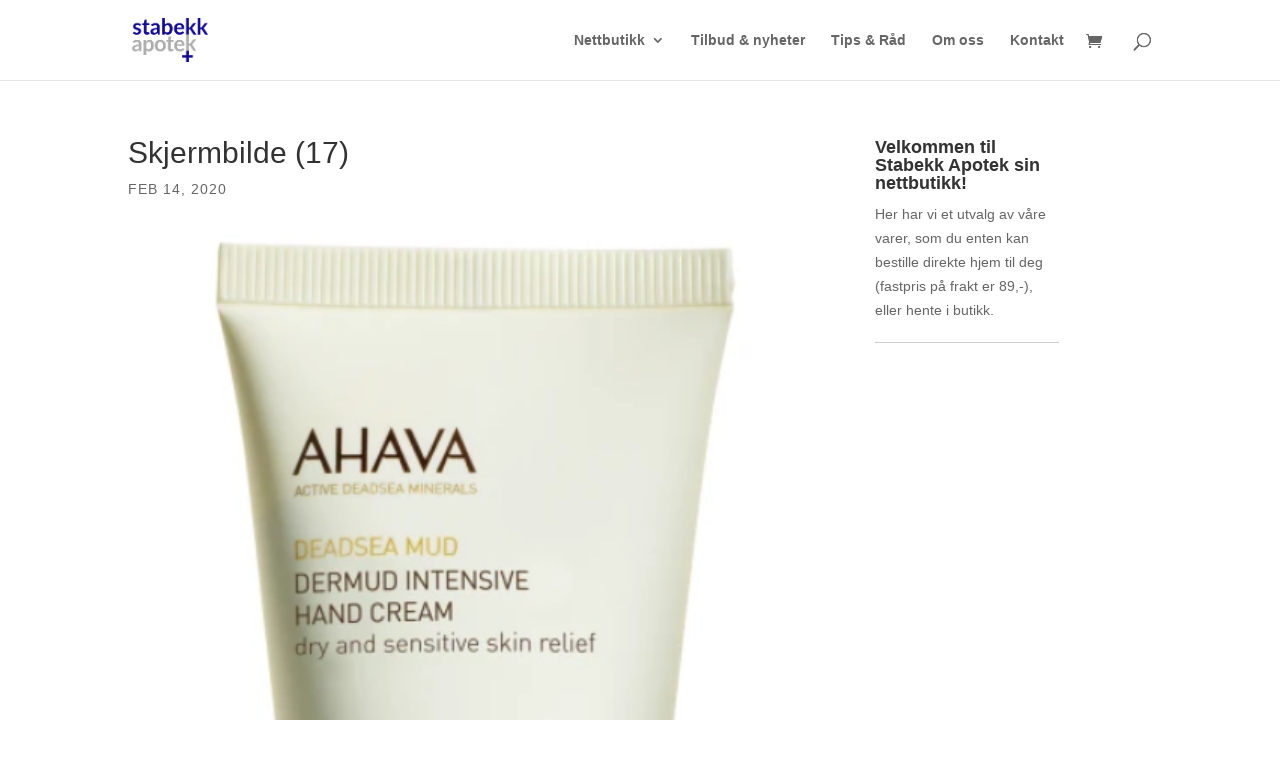

--- FILE ---
content_type: text/css
request_url: https://stabekkapotek.no/wp-content/themes/Divi-child-theme-01/style.css?ver=4.22.0
body_size: 198
content:
/*
Theme Name: Divi Child 01
Theme URI: 
Description: Child 01 theme for the Divi theme
Author: <a href="http://www.elegantthemes.com">Elegant Themes</a>
Author URI: 
Template: Divi
Version: 3.0.34
*/

/* Generated by Orbisius Child Theme Creator (http://orbisius.com/products/wordpress-plugins/orbisius-child-theme-creator/) on Sun, 05 Mar 2017 15:15:38 +0000 */ 
/* The plugin now uses the recommended approach for loading the css files.*/



--- FILE ---
content_type: text/css
request_url: https://stabekkapotek.no/wp-content/et-cache/global/et-divi-customizer-global.min.css?ver=1767974447
body_size: 1292
content:
#page-container{padding-top:196px}#main-header{top:41px}.product .related h2{font-size:16px!important;font-weight:bold;letter-spacing:0px}.woocommerce div.product p.price{color:#77a464;font-size:1.25em;margin-bottom:30px}.woocommerce div.product .product_title{clear:none;margin-top:0;padding:0;letter-spacing:0px;font-weight:bold}.single-product #left-area{width:100%!Important}.single-product #sidebar .et_pb_widget{display:none}#sidebar .et_pb_widget{font-size:14px;line-height:24px;padding-bottom:20px;border-bottom:1px solid #ccc}.et_pb_column_1_3 h4,.et_pb_column_1_4 h4{font-size:21px;font-family:"lato";font-weight:bold}.et_pb_contact_submit,.et_password_protected_form .et_submit_button,.et_pb_bg_layout_light .et_pb_newsletter_button,.comment-reply-link,.form-submit .et_pb_button,.et_pb_bg_layout_light .et_pb_promo_button,.et_pb_bg_layout_light .et_pb_more_button,.woocommerce a.button.alt,.woocommerce-page a.button.alt,.woocommerce button.button.alt,.woocommerce-page button.button.alt,.woocommerce input.button.alt,.woocommerce-page input.button.alt,.woocommerce #respond input#submit.alt,.woocommerce-page #respond input#submit.alt,.woocommerce #content input.button.alt,.woocommerce-page #content input.button.alt,.woocommerce a.button,.woocommerce-page a.button,.woocommerce button.button,.woocommerce-page button.button,.woocommerce input.button,.woocommerce-page input.button,.et_pb_contact p input[type="checkbox"]:checked+label i:before,.et_pb_bg_layout_light.et_pb_module.et_pb_button{color:#120a8f;border-radius:0px}.related.products{clear:both;padding-top:40px!important}.woocommerce ul.products li.product .woocommerce-loop-product__title{text-align:center}.woocommerce ul.products li.product .price,.woocommerce ul.products li.product .price del,.woocommerce-page ul.products li.product .price,.woocommerce-page ul.products li.product .price del{text-align:center}.textwidget{font-size:14px;line-height:24px}.woocommerce .widget_price_filter .price_slider_amount{text-align:right;line-height:1.4}h4.widgettitle{font-weight:bold!important;letter-spacing:0px}h3.order_review_heading{margin-top:40px}input{font-family:'Archivo',Helvetica,Arial,Lucida,sans-serif;padding:5px;box-shadow:none!important}.et_pb_widget a{color:#120a8f;text-decoration:none;font-size:14px;text-decoration:underline}.et_pb_section_1.section_has_divider.et_pb_bottom_divider .et_pb_bottom_inside_divider{background-image:none!important;background-size:100% 100px;bottom:0;height:100px;z-index:1;transform:rotateY(180deg)}#top-menu li.current-menu-item>a{color:#00236b!important}#logo{-webkit-transform:initial}#et-main-area{overflow:hidden}.footer-widget h4{font-size:22px;text-transform:none!important}.et_pb_blog_grid .et_pb_post{border:0px!important;margin-bottom:20px!important}.et_pb_blog_grid .et_pb_post{height:auto}.et_pb_bg_layout_light .et_pb_post p{margin-bottom:20px}a.more-link{margin-top:10px}.et_pb_post .post-meta{margin-bottom:14px;font-size:14px;text-transform:uppercase;letter-spacing:1px}.et_pb_blog_grid h2{font-size:20px!important}.diagonal-shadow::before,.diagonal-shadow::after{position:absolute;content:'';pointer-events:none}.diagonal-shadow{z-index:1;padding-top:6em;background:#2072a7}.diagonal-shadow::before,.diagonal-shadow::after{top:0;left:-25%;z-index:-1;width:150%;height:75%;background:inherit;-webkit-transform:rotate(-2deg);transform:rotate(-2deg);-webkit-transform-origin:0 0;transform-origin:0 0}.diagonal-shadow::before{height:50%;background:#E4E8C6;-webkit-transform:rotate(-3deg);transform:rotate(-3deg);-webkit-transform-origin:3% 0;transform-origin:3% 0}.et_pb_gutters3.et_pb_footer_columns3 .footer-widget{width:29.666%;text-align:left}.footer-widget .et_pb_widget div{font-size:14px}#left-area{width:70%;padding-bottom:23px}#main-content .container:before{position:absolute;top:0;width:0px;height:100%;background-color:#fff;content:""}#footer-info{float:none;padding-bottom:10px;color:#fff;text-transform:uppercase;text-align:center;letter-spacing:2px;font-size:10px}#top-menu li.current-menu-item>a{color:rgba(194,214,139,0.7)!important}.et_pb_gutters3 .et_pb_column_1_2 .et_pb_blog_grid .column.size-1of1 .et_pb_post{margin-bottom:7%}.et_pb_post .post-meta a {color:#6c8227!important}